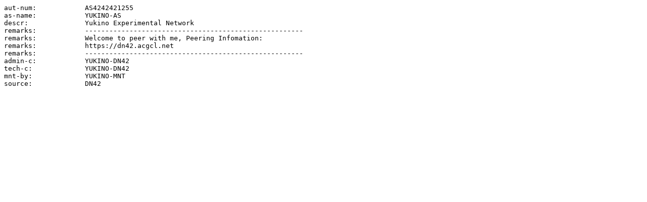

--- FILE ---
content_type: text/plain; charset=utf-8
request_url: https://registry.ccp.ovh/data/aut-num/AS4242421255.txt
body_size: -52
content:
aut-num:            AS4242421255
as-name:            YUKINO-AS
descr:              Yukino Experimental Network
remarks:            ------------------------------------------------------
remarks:            Welcome to peer with me, Peering Infomation:
remarks:            https://dn42.acgcl.net
remarks:            ------------------------------------------------------
admin-c:            YUKINO-DN42
tech-c:             YUKINO-DN42
mnt-by:             YUKINO-MNT
source:             DN42
